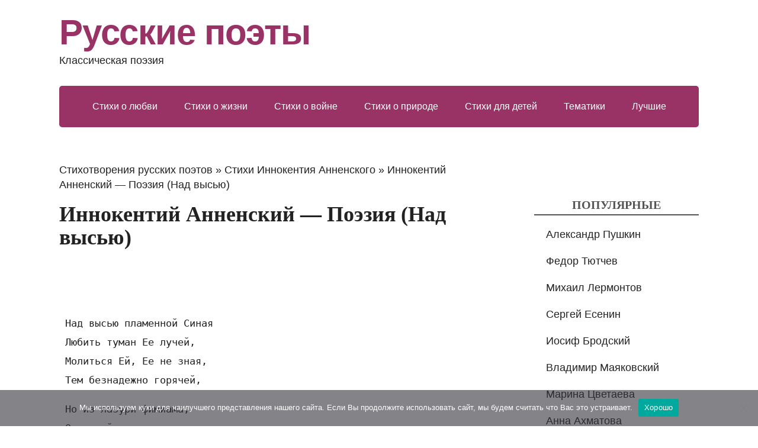

--- FILE ---
content_type: text/html; charset=utf-8
request_url: https://rupoets.ru/innokentij-annenskij-poeziya-nad-vysyu.html
body_size: 7549
content:
<!DOCTYPE html>
<html lang="ru" prefix="og: http://ogp.me/ns#">
<head>
<script async src="//pagead2.googlesyndication.com/pagead/js/adsbygoogle.js"></script>
	<!--[if IE]>
	<meta http-equiv="X-UA-Compatible" content="IE=9; IE=8; IE=7; IE=edge" /><![endif]-->
	<meta charset="utf-8" />
	<meta name="viewport" content="width=device-width, initial-scale=1.0">
        <link rel="shortcut icon" href="https://rupoets.ru/favicon.ico" type="image/x-icon" />
	<meta name='robots' content='index, follow, max-image-preview:large, max-snippet:-1, max-video-preview:-1' />
	<style>img:is([sizes="auto" i], [sizes^="auto," i]) { contain-intrinsic-size: 3000px 1500px }</style>
	
	<!-- This site is optimized with the Yoast SEO plugin v24.5 - https://yoast.com/wordpress/plugins/seo/ -->
	<title>Иннокентий Анненский - Поэзия (Над высью): стихотворение, читать текст - Русские поэты</title>
	<meta name="description" content="Читать стихотворение Иннокентий Анненский - Поэзия (Над высью) на сайте русской классической поэзии RuPoets." />
	<link rel="canonical" href="https://rupoets.ru/innokentij-annenskij-poeziya-nad-vysyu.html" />
	<meta name="twitter:label1" content="Написано автором" />
	<meta name="twitter:data1" content="admin" />
	<script type="application/ld+json" class="yoast-schema-graph">{"@context":"https://schema.org","@graph":[{"@type":"WebPage","@id":"https://rupoets.ru/innokentij-annenskij-poeziya-nad-vysyu.html","url":"https://rupoets.ru/innokentij-annenskij-poeziya-nad-vysyu.html","name":"Иннокентий Анненский - Поэзия (Над высью): стихотворение, читать текст - Русские поэты","isPartOf":{"@id":"https://rupoets.ru/#website"},"datePublished":"2015-09-26T15:19:04+00:00","author":{"@id":"https://rupoets.ru/#/schema/person/19c5c4cf996b52131d816a79e32e80ea"},"description":"Читать стихотворение Иннокентий Анненский - Поэзия (Над высью) на сайте русской классической поэзии RuPoets.","breadcrumb":{"@id":"https://rupoets.ru/innokentij-annenskij-poeziya-nad-vysyu.html#breadcrumb"},"inLanguage":"ru-RU","potentialAction":[{"@type":"ReadAction","target":["https://rupoets.ru/innokentij-annenskij-poeziya-nad-vysyu.html"]}]},{"@type":"BreadcrumbList","@id":"https://rupoets.ru/innokentij-annenskij-poeziya-nad-vysyu.html#breadcrumb","itemListElement":[{"@type":"ListItem","position":1,"name":"Стихотворения русских поэтов","item":"https://rupoets.ru/"},{"@type":"ListItem","position":2,"name":"Стихи Иннокентия Анненского","item":"https://rupoets.ru/innokentij-annenskij"},{"@type":"ListItem","position":3,"name":"Иннокентий Анненский &#8212; Поэзия (Над высью)"}]},{"@type":"WebSite","@id":"https://rupoets.ru/#website","url":"https://rupoets.ru/","name":"Русские поэты","description":"Классическая поэзия","potentialAction":[{"@type":"SearchAction","target":{"@type":"EntryPoint","urlTemplate":"https://rupoets.ru/?s={search_term_string}"},"query-input":{"@type":"PropertyValueSpecification","valueRequired":true,"valueName":"search_term_string"}}],"inLanguage":"ru-RU"},{"@type":"Person","@id":"https://rupoets.ru/#/schema/person/19c5c4cf996b52131d816a79e32e80ea","name":"admin","image":{"@type":"ImageObject","inLanguage":"ru-RU","@id":"https://rupoets.ru/#/schema/person/image/","url":"https://secure.gravatar.com/avatar/4c42d2e1e6d6aa4c7f071cc4f9cdc705?s=96&d=mm&r=g","contentUrl":"https://secure.gravatar.com/avatar/4c42d2e1e6d6aa4c7f071cc4f9cdc705?s=96&d=mm&r=g","caption":"admin"},"url":"https://rupoets.ru/author/admin"}]}</script>
	<!-- / Yoast SEO plugin. -->


<link rel='stylesheet' id='wp-block-library-css' href='https://rupoets.ru/wp-includes/css/dist/block-library/style.min.css?ver=6.7.2' type='text/css' media='all' />
<style id='classic-theme-styles-inline-css' type='text/css'>
/*! This file is auto-generated */
.wp-block-button__link{color:#fff;background-color:#32373c;border-radius:9999px;box-shadow:none;text-decoration:none;padding:calc(.667em + 2px) calc(1.333em + 2px);font-size:1.125em}.wp-block-file__button{background:#32373c;color:#fff;text-decoration:none}
</style>
<style id='global-styles-inline-css' type='text/css'>
:root{--wp--preset--aspect-ratio--square: 1;--wp--preset--aspect-ratio--4-3: 4/3;--wp--preset--aspect-ratio--3-4: 3/4;--wp--preset--aspect-ratio--3-2: 3/2;--wp--preset--aspect-ratio--2-3: 2/3;--wp--preset--aspect-ratio--16-9: 16/9;--wp--preset--aspect-ratio--9-16: 9/16;--wp--preset--color--black: #000000;--wp--preset--color--cyan-bluish-gray: #abb8c3;--wp--preset--color--white: #ffffff;--wp--preset--color--pale-pink: #f78da7;--wp--preset--color--vivid-red: #cf2e2e;--wp--preset--color--luminous-vivid-orange: #ff6900;--wp--preset--color--luminous-vivid-amber: #fcb900;--wp--preset--color--light-green-cyan: #7bdcb5;--wp--preset--color--vivid-green-cyan: #00d084;--wp--preset--color--pale-cyan-blue: #8ed1fc;--wp--preset--color--vivid-cyan-blue: #0693e3;--wp--preset--color--vivid-purple: #9b51e0;--wp--preset--gradient--vivid-cyan-blue-to-vivid-purple: linear-gradient(135deg,rgba(6,147,227,1) 0%,rgb(155,81,224) 100%);--wp--preset--gradient--light-green-cyan-to-vivid-green-cyan: linear-gradient(135deg,rgb(122,220,180) 0%,rgb(0,208,130) 100%);--wp--preset--gradient--luminous-vivid-amber-to-luminous-vivid-orange: linear-gradient(135deg,rgba(252,185,0,1) 0%,rgba(255,105,0,1) 100%);--wp--preset--gradient--luminous-vivid-orange-to-vivid-red: linear-gradient(135deg,rgba(255,105,0,1) 0%,rgb(207,46,46) 100%);--wp--preset--gradient--very-light-gray-to-cyan-bluish-gray: linear-gradient(135deg,rgb(238,238,238) 0%,rgb(169,184,195) 100%);--wp--preset--gradient--cool-to-warm-spectrum: linear-gradient(135deg,rgb(74,234,220) 0%,rgb(151,120,209) 20%,rgb(207,42,186) 40%,rgb(238,44,130) 60%,rgb(251,105,98) 80%,rgb(254,248,76) 100%);--wp--preset--gradient--blush-light-purple: linear-gradient(135deg,rgb(255,206,236) 0%,rgb(152,150,240) 100%);--wp--preset--gradient--blush-bordeaux: linear-gradient(135deg,rgb(254,205,165) 0%,rgb(254,45,45) 50%,rgb(107,0,62) 100%);--wp--preset--gradient--luminous-dusk: linear-gradient(135deg,rgb(255,203,112) 0%,rgb(199,81,192) 50%,rgb(65,88,208) 100%);--wp--preset--gradient--pale-ocean: linear-gradient(135deg,rgb(255,245,203) 0%,rgb(182,227,212) 50%,rgb(51,167,181) 100%);--wp--preset--gradient--electric-grass: linear-gradient(135deg,rgb(202,248,128) 0%,rgb(113,206,126) 100%);--wp--preset--gradient--midnight: linear-gradient(135deg,rgb(2,3,129) 0%,rgb(40,116,252) 100%);--wp--preset--font-size--small: 13px;--wp--preset--font-size--medium: 20px;--wp--preset--font-size--large: 36px;--wp--preset--font-size--x-large: 42px;--wp--preset--spacing--20: 0.44rem;--wp--preset--spacing--30: 0.67rem;--wp--preset--spacing--40: 1rem;--wp--preset--spacing--50: 1.5rem;--wp--preset--spacing--60: 2.25rem;--wp--preset--spacing--70: 3.38rem;--wp--preset--spacing--80: 5.06rem;--wp--preset--shadow--natural: 6px 6px 9px rgba(0, 0, 0, 0.2);--wp--preset--shadow--deep: 12px 12px 50px rgba(0, 0, 0, 0.4);--wp--preset--shadow--sharp: 6px 6px 0px rgba(0, 0, 0, 0.2);--wp--preset--shadow--outlined: 6px 6px 0px -3px rgba(255, 255, 255, 1), 6px 6px rgba(0, 0, 0, 1);--wp--preset--shadow--crisp: 6px 6px 0px rgba(0, 0, 0, 1);}:where(.is-layout-flex){gap: 0.5em;}:where(.is-layout-grid){gap: 0.5em;}body .is-layout-flex{display: flex;}.is-layout-flex{flex-wrap: wrap;align-items: center;}.is-layout-flex > :is(*, div){margin: 0;}body .is-layout-grid{display: grid;}.is-layout-grid > :is(*, div){margin: 0;}:where(.wp-block-columns.is-layout-flex){gap: 2em;}:where(.wp-block-columns.is-layout-grid){gap: 2em;}:where(.wp-block-post-template.is-layout-flex){gap: 1.25em;}:where(.wp-block-post-template.is-layout-grid){gap: 1.25em;}.has-black-color{color: var(--wp--preset--color--black) !important;}.has-cyan-bluish-gray-color{color: var(--wp--preset--color--cyan-bluish-gray) !important;}.has-white-color{color: var(--wp--preset--color--white) !important;}.has-pale-pink-color{color: var(--wp--preset--color--pale-pink) !important;}.has-vivid-red-color{color: var(--wp--preset--color--vivid-red) !important;}.has-luminous-vivid-orange-color{color: var(--wp--preset--color--luminous-vivid-orange) !important;}.has-luminous-vivid-amber-color{color: var(--wp--preset--color--luminous-vivid-amber) !important;}.has-light-green-cyan-color{color: var(--wp--preset--color--light-green-cyan) !important;}.has-vivid-green-cyan-color{color: var(--wp--preset--color--vivid-green-cyan) !important;}.has-pale-cyan-blue-color{color: var(--wp--preset--color--pale-cyan-blue) !important;}.has-vivid-cyan-blue-color{color: var(--wp--preset--color--vivid-cyan-blue) !important;}.has-vivid-purple-color{color: var(--wp--preset--color--vivid-purple) !important;}.has-black-background-color{background-color: var(--wp--preset--color--black) !important;}.has-cyan-bluish-gray-background-color{background-color: var(--wp--preset--color--cyan-bluish-gray) !important;}.has-white-background-color{background-color: var(--wp--preset--color--white) !important;}.has-pale-pink-background-color{background-color: var(--wp--preset--color--pale-pink) !important;}.has-vivid-red-background-color{background-color: var(--wp--preset--color--vivid-red) !important;}.has-luminous-vivid-orange-background-color{background-color: var(--wp--preset--color--luminous-vivid-orange) !important;}.has-luminous-vivid-amber-background-color{background-color: var(--wp--preset--color--luminous-vivid-amber) !important;}.has-light-green-cyan-background-color{background-color: var(--wp--preset--color--light-green-cyan) !important;}.has-vivid-green-cyan-background-color{background-color: var(--wp--preset--color--vivid-green-cyan) !important;}.has-pale-cyan-blue-background-color{background-color: var(--wp--preset--color--pale-cyan-blue) !important;}.has-vivid-cyan-blue-background-color{background-color: var(--wp--preset--color--vivid-cyan-blue) !important;}.has-vivid-purple-background-color{background-color: var(--wp--preset--color--vivid-purple) !important;}.has-black-border-color{border-color: var(--wp--preset--color--black) !important;}.has-cyan-bluish-gray-border-color{border-color: var(--wp--preset--color--cyan-bluish-gray) !important;}.has-white-border-color{border-color: var(--wp--preset--color--white) !important;}.has-pale-pink-border-color{border-color: var(--wp--preset--color--pale-pink) !important;}.has-vivid-red-border-color{border-color: var(--wp--preset--color--vivid-red) !important;}.has-luminous-vivid-orange-border-color{border-color: var(--wp--preset--color--luminous-vivid-orange) !important;}.has-luminous-vivid-amber-border-color{border-color: var(--wp--preset--color--luminous-vivid-amber) !important;}.has-light-green-cyan-border-color{border-color: var(--wp--preset--color--light-green-cyan) !important;}.has-vivid-green-cyan-border-color{border-color: var(--wp--preset--color--vivid-green-cyan) !important;}.has-pale-cyan-blue-border-color{border-color: var(--wp--preset--color--pale-cyan-blue) !important;}.has-vivid-cyan-blue-border-color{border-color: var(--wp--preset--color--vivid-cyan-blue) !important;}.has-vivid-purple-border-color{border-color: var(--wp--preset--color--vivid-purple) !important;}.has-vivid-cyan-blue-to-vivid-purple-gradient-background{background: var(--wp--preset--gradient--vivid-cyan-blue-to-vivid-purple) !important;}.has-light-green-cyan-to-vivid-green-cyan-gradient-background{background: var(--wp--preset--gradient--light-green-cyan-to-vivid-green-cyan) !important;}.has-luminous-vivid-amber-to-luminous-vivid-orange-gradient-background{background: var(--wp--preset--gradient--luminous-vivid-amber-to-luminous-vivid-orange) !important;}.has-luminous-vivid-orange-to-vivid-red-gradient-background{background: var(--wp--preset--gradient--luminous-vivid-orange-to-vivid-red) !important;}.has-very-light-gray-to-cyan-bluish-gray-gradient-background{background: var(--wp--preset--gradient--very-light-gray-to-cyan-bluish-gray) !important;}.has-cool-to-warm-spectrum-gradient-background{background: var(--wp--preset--gradient--cool-to-warm-spectrum) !important;}.has-blush-light-purple-gradient-background{background: var(--wp--preset--gradient--blush-light-purple) !important;}.has-blush-bordeaux-gradient-background{background: var(--wp--preset--gradient--blush-bordeaux) !important;}.has-luminous-dusk-gradient-background{background: var(--wp--preset--gradient--luminous-dusk) !important;}.has-pale-ocean-gradient-background{background: var(--wp--preset--gradient--pale-ocean) !important;}.has-electric-grass-gradient-background{background: var(--wp--preset--gradient--electric-grass) !important;}.has-midnight-gradient-background{background: var(--wp--preset--gradient--midnight) !important;}.has-small-font-size{font-size: var(--wp--preset--font-size--small) !important;}.has-medium-font-size{font-size: var(--wp--preset--font-size--medium) !important;}.has-large-font-size{font-size: var(--wp--preset--font-size--large) !important;}.has-x-large-font-size{font-size: var(--wp--preset--font-size--x-large) !important;}
:where(.wp-block-post-template.is-layout-flex){gap: 1.25em;}:where(.wp-block-post-template.is-layout-grid){gap: 1.25em;}
:where(.wp-block-columns.is-layout-flex){gap: 2em;}:where(.wp-block-columns.is-layout-grid){gap: 2em;}
:root :where(.wp-block-pullquote){font-size: 1.5em;line-height: 1.6;}
</style>
<link rel='stylesheet' id='cookie-notice-front-css' href='https://rupoets.ru/wp-content/plugins/cookie-notice/css/front.min.css?ver=2.5.6' type='text/css' media='all' />
<link rel='stylesheet' id='basic-style-css' href='https://rupoets.ru/wp-content/themes/rupoets/style.css?ver=1' type='text/css' media='all' />
<script type="text/javascript" id="breeze-prefetch-js-extra">
/* <![CDATA[ */
var breeze_prefetch = {"local_url":"https:\/\/rupoets.ru","ignore_remote_prefetch":"1","ignore_list":["wp-admin","wp-login.php"]};
/* ]]> */
</script>
<script type="text/javascript" src="https://rupoets.ru/wp-content/plugins/breeze/assets/js/js-front-end/breeze-prefetch-links.min.js?ver=2.2.20" id="breeze-prefetch-js"></script>
	<script type="text/javascript" > (function(m,e,t,r,i,k,a){m[i]=m[i]||function(){(m[i].a=m[i].a||[]).push(arguments)}; m[i].l=1*new Date(); for (var j = 0; j < document.scripts.length; j++) {if (document.scripts[j].src === r) { return; }} k=e.createElement(t),a=e.getElementsByTagName(t)[0],k.async=1,k.src=r,a.parentNode.insertBefore(k,a)}) (window, document, "script", "https://mc.webvisor.org/metrika/tag_ww.js", "ym"); ym(45590970, "init", { clickmap:true, trackLinks:true, accurateTrackBounce:true }); </script> <noscript><div><img src="https://mc.yandex.ru/watch/45590970" style="position:absolute; left:-9999px;" alt="" /></div></noscript>
</head>
<body>
<div class="wrapper cleafix">
	<header>
<div class="sitetitle maxwidth grid ">
<div class=logo>
<a id=logo href="/" title="Список русских поэтов классиков" class=blog-name>Русские поэты</a>
<p class=sitedescription>Классическая поэзия</p>
</div>
</div>
<div class="topnav grid">
<div id=mobile-menu class=mm-active>Меню</div>
<nav>
<ul class="top-menu maxwidth clearfix"><li>
<li><a href="https://rupoets.ru/stihi-o-lubvi">Стихи о любви</a></li>
<li><a href="https://rupoets.ru/stihi-o-zhizni">Стихи о жизни</a></li>
<li><a href="https://rupoets.ru/stixi-o-vojne">Стихи о войне</a></li>
<li><a href="https://rupoets.ru/stixi-o-prirode">Стихи о природе</a></li>
<li><a href="https://rupoets.ru/stixi-dlya-detej">Стихи для детей</a></li>
<li><a href="https://rupoets.ru/stihi-po-tematikam">Тематики</a></li>
<li><a href="https://rupoets.ru/luchshie-stixi-i-poety">Лучшие</a></li>
</ul>	</nav>
</div>
	</header>
		<div id="main" class="maxwidth clearfix"><main id="content">
	

<p id="breadcrumbs"><span><span><a href="https://rupoets.ru/">Стихотворения русских поэтов</a></span> » <span><a href="https://rupoets.ru/innokentij-annenskij">Стихи Иннокентия Анненского</a></span> » <span class="breadcrumb_last" aria-current="page">Иннокентий Анненский &#8212; Поэзия (Над высью)</span></span></p>
		<h1>Иннокентий Анненский &#8212; Поэзия (Над высью)</h1>
<style>.top { width: 234px; height: 60px; } @media(min-width: 320px) { .top { width: 300px; height: 250px; } } @media(min-width: 365px) { .top { width: 336px; height: 280px; } } @media(min-width: 600px) { .top { width: 728px; height: 90px; } } </style> <ins class="adsbygoogle top"
     style="display:inline-block"
     data-ad-client="ca-pub-4506408761846430"
     data-ad-slot="6239899863">
     </ins><script>(adsbygoogle = window.adsbygoogle || []).push({});</script><pre>
				<p>Над высью пламенной Синая<br />
Любить туман Ее лучей,<br />
Молиться Ей, Ее не зная,<br />
Тем безнадежно горячей,</p>
<p>Но из лазури фимиама,<br />
От лилий праздного венца,<br />
Бежать&#8230; презрев гордыню храма<br />
И славословие жреца,</p>
<p>Чтоб в океане мутных далей,<br />
В безумном чаяньи святынь,<br />
Искать следов Ее сандалий<br />
Между заносами пустынь.</p>
 	</pre>
<style>
.top1 { width: 234px; height: 60px; }
@media(min-width: 320px) { .top1 { width: 300px; height: 250px; } }
@media(min-width: 365px) { .top1 { width: 336px; height: 280px; } }
@media(min-width: 600px) { .top1 { width: 580px; height: 400px; } }
</style>
<ins class="adsbygoogle top1"
     style="display:inline-block"
     data-ad-client="ca-pub-4506408761846430"
     data-ad-slot="3254643877">
     </ins>
<script>
(adsbygoogle = window.adsbygoogle || []).push({});
</script>
</main>
	
<aside id="sidebar" class="">
	<ul id="widgetlist">

    <li id="text-2" class="widget widget_text">			<div class="textwidget"><gcse:searchbox-only></gcse:searchbox-only></div>
		</li><li id="nav_menu-3" class="widget widget_nav_menu"><p class="wtitle">Популярные</p><div class="menu-poety-container"><ul id="menu-poety" class="menu"><li><a href="https://rupoets.ru/aleksandr-pushkin">Александр Пушкин</a></li>
<li><a href="https://rupoets.ru/fedor-tyutchev">Федор Тютчев</a></li>
<li><a href="https://rupoets.ru/mixail-lermontov">Михаил Лермонтов</a></li>
<li><a href="https://rupoets.ru/sergej-esenin">Сергей Есенин</a></li>
<li><a href="https://rupoets.ru/iosif-brodskij">Иосиф Бродский</a></li>
<li><a href="https://rupoets.ru/vladimir-mayakovskij">Владимир Маяковский</a></li>
<li><a href="https://rupoets.ru/marina-cvetaeva">Марина Цветаева</a></li>
<li><a href="https://rupoets.ru/anna-axmatova">Анна Ахматова</a></li>
<li><a href="https://rupoets.ru/aleksandr-blok">Александр Блок</a></li>
<li><a href="https://rupoets.ru/afanasij-fet">Афанасий Фет</a></li>
<li><a href="https://rupoets.ru/eduard-asadov">Эдуард Асадов</a></li>
<li><a href="https://rupoets.ru/ivan-krylov-basni">Иван Крылов</a></li>
<li><a href="https://rupoets.ru/boris-pasternak">Борис Пастернак</a></li>
<li><a href="https://rupoets.ru/evgenij-evtushenko">Евгений Евтушенко</a></li>
<li><a href="https://rupoets.ru/robert-rozhdestvenskij">Роберт Рождественский</a></li>
<li><a href="https://rupoets.ru/aleksandr-tvardovskij">Александр Твардовский</a></li>
<li><a href="https://rupoets.ru/konstantin-simonov">Константин Симонов</a></li>
<li><a href="https://rupoets.ru/nikolaj-nekrasov">Николай Некрасов</a></li>
<li><a href="https://rupoets.ru/nikolaj-gumilev">Николай Гумилев</a></li>
<li><a href="https://rupoets.ru/valerij-bryusov">Валерий Брюсов</a></li>
<li><a href="https://rupoets.ru/konstantin-balmont">Константин Бальмонт</a></li>
<li><a href="https://rupoets.ru/ivan-bunin">Иван Бунин</a></li>
<li><a href="https://rupoets.ru/agniya-barto">Агния Барто</a></li>
<li><a href="https://rupoets.ru/musa-dzhalil">Муса Джалиль</a></li>
<li><a href="https://rupoets.ru/gavrila-derzhavin">Гавриил Державин</a></li>
<li><a href="https://rupoets.ru/samuil-marshak">Самуил Маршак</a></li>
<li><a href="https://rupoets.ru/igor-severyanin">Игорь Северянин</a></li>
<li><a href="https://rupoets.ru/osip-mandelshtam">Осип Мандельштам</a></li>
<li><a href="https://rupoets.ru/sasha-chernyj">Саша Черный</a></li>
<li><a href="https://rupoets.ru/ivan-turgenev">Иван Тургенев</a></li>
<li><a href="https://rupoets.ru/kornej-chukovskij">Корней Чуковский</a></li>
<li><a href="https://rupoets.ru/bella-axmadulina">Белла Ахмадулина</a></li>
<li><a href="https://rupoets.ru/evgenij-baratynskij">Евгений Баратынский</a></li>
<li><a href="https://rupoets.ru/mixail-lomonosov">Михаил Ломоносов</a></li>
<li><a href="https://rupoets.ru/zinaida-gippius">Зинаида Гиппиус</a></li>
<li><a href="https://rupoets.ru/elena-blaginina-dlya-detej">Елена Благинина</a></li>
<li><a href="https://rupoets.ru/sergej-mixalkov">Сергей Михалков</a></li>
<li><a href="https://rupoets.ru/vasilij-zhukovskij">Василий Жуковский</a></li>
<li><a href="https://rupoets.ru/aleksej-konstantinovich-tolstoj">Алексей Толстой</a></li>
<li><a href="https://rupoets.ru/andrej-dementev">Андрей Дементьев</a></li>
<li><a href="https://rupoets.ru/andrej-belyj">Андрей Белый</a></li>
<li><a href="https://rupoets.ru/olga-berggolc">Ольга Берггольц</a></li>
<li><a href="https://rupoets.ru/yuliya-drunina">Юлия Друнина</a></li>
<li><a href="https://rupoets.ru/bulat-okudzhava">Булат Окуджава</a></li>
<li><a href="https://rupoets.ru/rasul-gamzatov">Расул Гамзатов</a></li>
<li><a href="https://rupoets.ru/nikolaj-rubcov">Николай Рубцов</a></li>
<li><a href="https://rupoets.ru/veronika-tushnova">Вероника Тушнова</a></li>
<li><a href="https://rupoets.ru/velimir-xlebnikov">Велимир Хлебников</a></li>
<li><a href="https://rupoets.ru/daniil-xarms">Даниил Хармс</a></li>
<li><a href="https://rupoets.ru/ivan-barkov-s-matom">Иван Барков</a></li>
</ul></div></li><li id="nav_menu-2" class="widget widget_nav_menu"><p class="wtitle">Тематики</p><div class="menu-tematiki-container"><ul id="menu-tematiki" class="menu"><li><a href="https://rupoets.ru/stihi-o-lubvi">Стихи о любви</a></li>
<li><a href="https://rupoets.ru/stihi-o-zhizni">Стихи о жизни</a></li>
<li><a href="https://rupoets.ru/stixi-o-vojne">Стихи о войне</a></li>
<li><a href="https://rupoets.ru/stixi-o-zhenshhine">Стихи о женщине</a></li>
<li><a href="https://rupoets.ru/stixi-o-prirode">Стихи о природе</a></li>
<li><a href="https://rupoets.ru/stixi-o-rodine-rossii">Стихи о родине</a></li>
<li><a href="https://rupoets.ru/stixi-dlya-detej">Стихи для детей</a></li>
<li><a href="https://rupoets.ru/korotkie-stixi">Короткие стихи</a></li>
<li><a href="https://rupoets.ru/grustnie-stihi">Грустные стихи</a></li>
<li><a href="https://rupoets.ru/stixi-o-mame">Стихи о маме</a></li>
<li><a href="https://rupoets.ru/stixi-o-druzhbe">Стихи о дружбе</a></li>
<li><a href="https://rupoets.ru/stixi-o-vesne">Стихи про весну</a></li>
<li><a href="https://rupoets.ru/stixi-o-lete">Стихи про лето</a></li>
<li><a href="https://rupoets.ru/stihi-pro-osen">Стихи про осень</a></li>
<li><a href="https://rupoets.ru/stihi-o-zime">Стихи про зиму</a></li>
<li><a href="https://rupoets.ru/smeshnye-veselye-yumoristicheskie-stixi">Шуточные стихи</a></li>
<li><a href="https://rupoets.ru/stixi-o-svobode">Стихи о свободе</a></li>
<li><a href="https://rupoets.ru/stixi-o-schaste">Стихи о счастье</a></li>
<li><a href="https://rupoets.ru/skazki-v-stixax">Сказки в стихах</a></li>
<li><a href="https://rupoets.ru/xuliganskie-stixi-necenzurnye-poshlye-maternye">Матерные стихи</a></li>
</ul></div></li>
	</ul>
</aside>

</div> 
<footer id=footer>
<div class="maxwidth">
<p id=copy>


<p>На этой странице представлено стихотворение поэта Иннокентий Анненский &#8212; Поэзия (Над высью). Мы собрали для вас только лучшие тексты стихов популярных классиков.</p>
Русские поэты - классические стихи всех русских классиков о любви, жизни, родине и природе для детей и взрослых. Сборники самых красивых, известных и редких стихотворений великих писателей России.  &copy;</p>
</div>
</footer>
</div> 
<script type="text/javascript" id="cookie-notice-front-js-before">
/* <![CDATA[ */
var cnArgs = {"ajaxUrl":"https:\/\/rupoets.ru\/wp-admin\/admin-ajax.php","nonce":"e606d798bd","hideEffect":"none","position":"bottom","onScroll":false,"onScrollOffset":100,"onClick":true,"cookieName":"cookie_notice_accepted","cookieTime":31536000,"cookieTimeRejected":31536000,"globalCookie":false,"redirection":false,"cache":true,"revokeCookies":false,"revokeCookiesOpt":"automatic"};
/* ]]> */
</script>
<script type="text/javascript" src="https://rupoets.ru/wp-content/plugins/cookie-notice/js/front.min.js?ver=2.5.6" id="cookie-notice-front-js"></script>
<!--[if lt IE 9]>
<script type="text/javascript" src="https://rupoets.ru/wp-content/themes/rupoets/js/html5shiv.min.js?ver=3.7.3" id="basic-html5shiv-js"></script>
<![endif]-->
<script type="text/javascript" src="https://rupoets.ru/wp-includes/js/comment-reply.min.js?ver=6.7.2" id="comment-reply-js" async="async" data-wp-strategy="async"></script>

		<!-- Cookie Notice plugin v2.5.6 by Hu-manity.co https://hu-manity.co/ -->
		<div id="cookie-notice" role="dialog" class="cookie-notice-hidden cookie-revoke-hidden cn-position-bottom" aria-label="Cookie Notice" style="background-color: rgba(50,50,58,0.6);"><div class="cookie-notice-container" style="color: #fff"><span id="cn-notice-text" class="cn-text-container">Мы используем куки для наилучшего представления нашего сайта. Если Вы продолжите использовать сайт, мы будем считать что Вас это устраивает.</span><span id="cn-notice-buttons" class="cn-buttons-container"><a href="#" id="cn-accept-cookie" data-cookie-set="accept" class="cn-set-cookie cn-button" aria-label="Хорошо" style="background-color: #00a99d">Хорошо</a></span><span id="cn-close-notice" data-cookie-set="accept" class="cn-close-icon" title="Нет"></span></div>
			
		</div>
		<!-- / Cookie Notice plugin --></body>
</html>
<!-- Cache served by breeze CACHE - Last modified: Sun, 09 Nov 2025 06:56:22 GMT -->


--- FILE ---
content_type: text/html; charset=utf-8
request_url: https://www.google.com/recaptcha/api2/aframe
body_size: 267
content:
<!DOCTYPE HTML><html><head><meta http-equiv="content-type" content="text/html; charset=UTF-8"></head><body><script nonce="ZYpdZUq2L1nSm555-oMfkA">/** Anti-fraud and anti-abuse applications only. See google.com/recaptcha */ try{var clients={'sodar':'https://pagead2.googlesyndication.com/pagead/sodar?'};window.addEventListener("message",function(a){try{if(a.source===window.parent){var b=JSON.parse(a.data);var c=clients[b['id']];if(c){var d=document.createElement('img');d.src=c+b['params']+'&rc='+(localStorage.getItem("rc::a")?sessionStorage.getItem("rc::b"):"");window.document.body.appendChild(d);sessionStorage.setItem("rc::e",parseInt(sessionStorage.getItem("rc::e")||0)+1);localStorage.setItem("rc::h",'1764240104670');}}}catch(b){}});window.parent.postMessage("_grecaptcha_ready", "*");}catch(b){}</script></body></html>